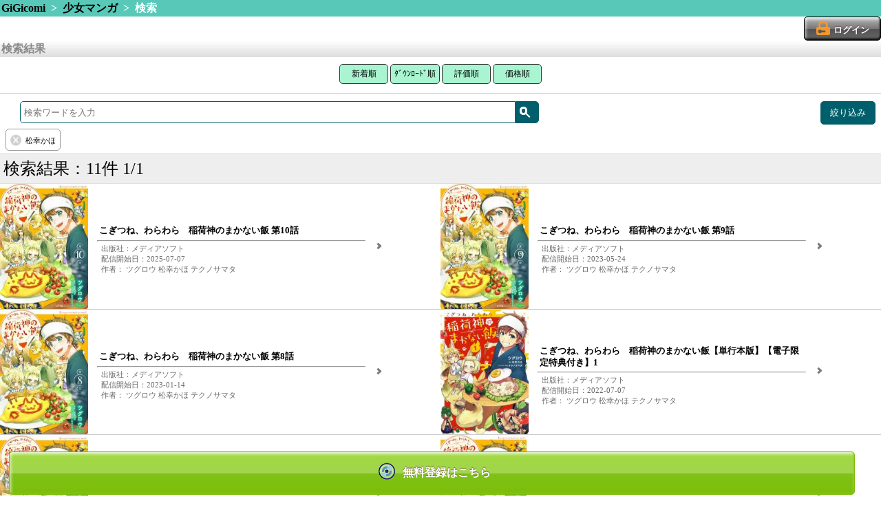

--- FILE ---
content_type: text/html; charset=UTF-8
request_url: https://gigicomi.com/home/search_result/?&category_id=21&subcategory_id=62&auther_names%5B%5D=%E6%9D%BE%E5%B9%B8%E3%81%8B%E3%81%BB&gaq=%20%E6%9D%BE%E5%B9%B8%E3%81%8B%E3%81%BB
body_size: 35187
content:
<!DOCTYPE html>
<html lang="ja">
<head>
<!-- Google Tag Manager -->
<script>(function(w,d,s,l,i){w[l]=w[l]||[];w[l].push({'gtm.start':
new Date().getTime(),event:'gtm.js'});var f=d.getElementsByTagName(s)[0],
j=d.createElement(s),dl=l!='dataLayer'?'&l='+l:'';j.async=true;j.src=
'https://www.googletagmanager.com/gtm.js?id='+i+dl;f.parentNode.insertBefore(j,f);
})(window,document,'script','dataLayer','GTM-MQ8CK5B');</script>
<!-- End Google Tag Manager -->
	<meta charset="UTF-8">
	<meta name="viewport" content="width=device-width,target-densitydpi=160dpi,maximum-scale=1.0,user-scalable=no" />
	<meta name="format-detection" content="telephone=no" />
	<script src="/js/app.js?2026012617"></script>
	<script src="/js/button.js?20181226"></script>
	<link rel="stylesheet" href="/css/style.css?2026012617" />
	<link rel="stylesheet" media="screen and (min-width: 768px)" href="/css/tablet.css?2026012617" />
	<link rel="shortcut icon" href="/imagegi/favicon.ico" type="image/x-icon">
	<link href="/imagegi/apple-touch-icon.png" rel="apple-touch-icon-precomposed" type="image/png" />

<link href="/common/css/sp-renewal_header.css?2026012617" rel="stylesheet">
<link href="/common/css/sp-renewal.css?20260126170" rel="stylesheet">

	<meta name="description" content="電子書籍や電子コミックが無料から試し読みできるスマホ向けコミックサイトです。新作を毎日更新！人気コミックからアニメ化された作品まで幅広く配信中！コインサービスでお得に漫画を読めるのはGiGicomiです。" />
	<meta name="keywords" content="コミック,漫画,マンガ,ドラマＣＤ,アンドロイド,Android,iPhone,無料" />
	<meta name="keywords" content="電子コミック,漫画,コミック" />
		<title>GiGicomi | 漫画・小説など電子コミックを無料試し読みできる！</title>

<!--
	<script type="text/javascript">
		var _gaq = _gaq || [];
		_gaq.push(['_setAccount', 'UA-35693204-1']);
		_gaq.push(['_setCustomVar', 1, 'User', 'Visitor', 2]);

		_gaq.push(['_setCustomVar', 2, 'SiteCode', 'hbox', 2]);

		_gaq.push(['_trackPageview']);

		window.onerror = function(message, url, lineNumber) {
			var fileName = url.match(".+/(.+?)([\?#;].*)?$")[1]; // URLからファイル名を取得
			var message = fileName + ':' + lineNumber
			+ " - " + message + ",\n"
			+ 'userAgent:' + window.navigator.userAgent;
			_gaq.push(['_trackEvent', 'JSError', fileName, message]);
		};

		(function() {
			var ga = document.createElement('script'); ga.type = 'text/javascript'; ga.async = true;
			ga.src = ('https:' == document.location.protocol ? 'https://' : 'http://') + 'stats.g.doubleclick.net/dc.js';
			var s = document.getElementsByTagName('script')[0]; s.parentNode.insertBefore(ga, s);
		})();
	</script>
-->
<script>
  (function(i,s,o,g,r,a,m){i['GoogleAnalyticsObject']=r;i[r]=i[r]||function(){
  (i[r].q=i[r].q||[]).push(arguments)},i[r].l=1*new Date();a=s.createElement(o),
  m=s.getElementsByTagName(o)[0];a.async=1;a.src=g;m.parentNode.insertBefore(a,m)
  })(window,document,'script','//www.google-analytics.com/analytics.js','ga');

  //gaoff//
  /*
  ga('create', 'UA-35693204-1', 'auto');

		//_gaq.push(['_setCustomVar', 1, 'User', 'Visitor', 2]);
		ga('set', 'dimension1', 'Visitor');

		//_gaq.push(['_setCustomVar', 2, 'SiteCode', 'hbox', 2]);
		ga('set', 'dimension2', 'hbox');


		window.onerror = function(message, url, lineNumber) {
			var fileName = url.match(".+/(.+?)([\?#;].*)?$")[1]; // URLからファイル名を取得
			var message = fileName + ':' + lineNumber
			+ " - " + message + ",\n"
			+ 'userAgent:' + window.navigator.userAgent;

			//_gaq.push(['_trackEvent', 'JSError', fileName, message]);
			ga('send', 'event', 'JSError', fileName, message);
		};
  */

  //gaeec//
  //ga('send', 'pageview');
  var eec_footer_send = true;

</script>

	<script type="text/javascript">
		function launchApp(){//ライブラリ
			libraryApp('', '', '');
		}
		function libraryApp(appQuery, extUrl) {
	document.location = '/home/ext/download'		}
	</script>


<!-- google analytics -->
<script>
(function(i,s,o,g,r,a,m){i['GoogleAnalyticsObject']=r;i[r]=i[r]||function(){
 (i[r].q=i[r].q||[]).push(arguments)},i[r].l=1*new Date();a=s.createElement(o),
 m=s.getElementsByTagName(o)[0];a.async=1;a.src=g;m.parentNode.insertBefore(a,m)
 })(window,document,'script','//www.google-analytics.com/analytics.js','ga');

ga('create', 'UA-33514262-1', 'auto');
ga('require', 'displayfeatures');
ga('send', 'pageview');

</script>

<!--Juicerタグ20170317 (2017.11.15削除) -->
<!--<script src="//kitchen.juicer.cc/?color=SVHRd/VOp9A=" async></script>-->
</head>

<body class="portrait">
<!-- Google Tag Manager (noscript) -->
<noscript><iframe src="https://www.googletagmanager.com/ns.html?id=GTM-MQ8CK5B"
height="0" width="0" style="display:none;visibility:hidden"></iframe></noscript>
<!-- End Google Tag Manager (noscript) -->

	<header>
						<!-- パンくず -->
			<div class="hr-green">
			<a href="/home">GiGicomi</a>
																&nbsp;&gt;&nbsp;
											<a href="/home/category/gigicomi_comic/girlsgcomic">少女マンガ</a>
														&nbsp;&gt;&nbsp;
											検索															</div>
					
			<!-- ログインボタン -->
		<div class="header-login">
					<a class="btn-login" href="/home/login"><span>ログイン</span></a>
				</div>
	
				
		</header>

	<section id="content">
		<!-- //gaeec// -->
<script src="/js/ga_exp_ecommerce.js"></script>
<script>
eecInit('検索結果', true);
</script>
<!-- ///////// -->


<script>
jQuery(function($) {
	// 絞り込み項目を削除
	$('.search_query > .btn-clear').on('click',function(){
		$(this).prev('input').remove();
		$(this).parents('form').submit();
	});
	// 検索ワード送信
	$('form[id^="search_form"]').submit(function(){
		var thisform = $(this);

		// Google Analytics用 クエリパラメータ
		var excluded_params = [
			'category_id',
			'subcategory_id',
			'sdc_sort',
		];
		var gaq = '';
		$.each(thisform.find('input'), function(index, input){
			if (excluded_params.indexOf(input.name) >= 0) {
				return true;
			}
			if (gaq == '') {
				gaq = (input.value);
			} else {
				gaq = gaq + ' ' + (input.value);
			}
		});
		if (gaq != '') {
			$("<input>", {
				type: 'hidden',
				name: 'gaq',
				value: gaq
			}).appendTo(thisform);
		}
		var qstr = thisform.find('input[name="q"]').val();
		if (qstr != '') {
			// 入力された検索ワードをスペースで分離して配列として送信
			qstr = qstr.replace(/　|\t|\n|\r/g, ' ');
			qarr = qstr.split(' ');
			$.each(qarr, function(index, q){
				if (q != '') {
					$("<input>", {
						type: 'hidden',
						name: 'q_array[]',
						value: q
					}).appendTo(thisform);
				}
			});
			$('input[name="q"]').prop('disabled', true);
		}
	});
});
function search_submit(elm) {
	// 0件の場合は検索履歴をリセット
	if (0 == 11) {
		$('.search_query > input').prop('disabled', true);
	}
	$(elm).parents('form').submit();
}

window.onpageshow = function(){
	if ($('input[name="q"]').is(':disabled')) {
		$('input[name="q"]').prop('disabled', false).focus();
	}
}
</script>

<div class="hr-silver">検索結果</div>
		<div id='search-result' class="box-text" align="center">
			<button class="top3 width71" onclick="location.href='/home/search_result/1/?&amp;category_id=21&amp;subcategory_id=62&amp;auther_names%5B%5D=%E6%9D%BE%E5%B9%B8%E3%81%8B%E3%81%BB&amp;gaq=%20%E6%9D%BE%E5%B9%B8%E3%81%8B%E3%81%BB&sort_key=all#search-result'">新着順</button>
			<button class="top3 width85" onclick="location.href='/home/search_result/1/?&amp;category_id=21&amp;subcategory_id=62&amp;auther_names%5B%5D=%E6%9D%BE%E5%B9%B8%E3%81%8B%E3%81%BB&amp;gaq=%20%E6%9D%BE%E5%B9%B8%E3%81%8B%E3%81%BB&sort_key=ranking#search-result'">ﾀﾞｳﾝﾛｰﾄﾞ順</button>
			<button class="top3 width71" onclick="location.href='/home/search_result/1/?&amp;category_id=21&amp;subcategory_id=62&amp;auther_names%5B%5D=%E6%9D%BE%E5%B9%B8%E3%81%8B%E3%81%BB&amp;gaq=%20%E6%9D%BE%E5%B9%B8%E3%81%8B%E3%81%BB&sort_key=rate#search-result'">評価順</button>
			<button class="top3 width71" onclick="location.href='/home/search_result/1/?&amp;category_id=21&amp;subcategory_id=62&amp;auther_names%5B%5D=%E6%9D%BE%E5%B9%B8%E3%81%8B%E3%81%BB&amp;gaq=%20%E6%9D%BE%E5%B9%B8%E3%81%8B%E3%81%BB&sort_key=price#search-result'">価格順</button>
		</div>

		<hr class="search-result-hr">
		<form action="/home/search_result/1" method="GET" style="margin-bottom:0.2rem" id="search_form1">
			<div class="library-search">
				<div class="word-search-form"><!--
					--><input id="search-text1" type="text" name="q" placeholder="検索ワードを入力"/><!--
					--><div class="search-button-slim"><span id="magnifying-glass" onclick="search_submit(this);"></span></div>
				</div><!--
								--><div class="refine-search-button"><span>絞り込み</span></div><!--
							--></div>
							<input type="hidden" name="category_id" value="21">
										<input type="hidden" name="subcategory_id" value="62">
									<div class="search_query_list">
								<span class="search_query">
					<input type="hidden" name="auther_names[]" value="松幸かほ">
					<span class="btn-clear"></span>
					<span class="search_query_text">松幸かほ</span>
				</span>
																			</div>
		</form>
		<div class="clearfix"></div>

		<div class="search-result-count-area">
			<div >検索結果：11件 1/1</div>
		</div>


<ul class="contents-list"><!--
			--><li onclick="eecClickContent('self', 0, '/home/content/601568'); return false;"><!--
		--><div class="content-package">
			<img src="/image3/content/601568/sp_thumbnail_cover.jpg" alt="こぎつね、わらわら　稲荷神のまかない飯 第10話 パッケージ画像" />
		</div><!--
		--><div class="content-meta arrow">
			<ul><!--
				 --><li class="labels">
				 							</li><!--
				 --><li class="content-title-small">こぎつね、わらわら　稲荷神のまかない飯 第10話</li><!--
				 --><li><hr></li><!--
				 --><li class="subdata-column">出版社：メディアソフト</li><!--
				 --><li class="date-column">配信開始日：2025-07-07</li><!--
				 --><li class="subdata-column">作者：
ツグロウ 松幸かほ テクノサマタ 					</li><!--
			--></ul>
		</div><!--
	--></li><!--
				--><li onclick="eecClickContent('self', 1, '/home/content/461692'); return false;"><!--
		--><div class="content-package">
			<img src="/image3/content/461692/sp_thumbnail_cover.jpg" alt="こぎつね、わらわら　稲荷神のまかない飯 第9話 パッケージ画像" />
		</div><!--
		--><div class="content-meta arrow">
			<ul><!--
				 --><li class="labels">
				 							</li><!--
				 --><li class="content-title-small">こぎつね、わらわら　稲荷神のまかない飯 第9話</li><!--
				 --><li><hr></li><!--
				 --><li class="subdata-column">出版社：メディアソフト</li><!--
				 --><li class="date-column">配信開始日：2023-05-24</li><!--
				 --><li class="subdata-column">作者：
ツグロウ 松幸かほ テクノサマタ 					</li><!--
			--></ul>
		</div><!--
	--></li><!--
				--><li onclick="eecClickContent('self', 2, '/home/content/437909'); return false;"><!--
		--><div class="content-package">
			<img src="/image3/content/437909/sp_thumbnail_cover.jpg" alt="こぎつね、わらわら　稲荷神のまかない飯 第8話 パッケージ画像" />
		</div><!--
		--><div class="content-meta arrow">
			<ul><!--
				 --><li class="labels">
				 							</li><!--
				 --><li class="content-title-small">こぎつね、わらわら　稲荷神のまかない飯 第8話</li><!--
				 --><li><hr></li><!--
				 --><li class="subdata-column">出版社：メディアソフト</li><!--
				 --><li class="date-column">配信開始日：2023-01-14</li><!--
				 --><li class="subdata-column">作者：
ツグロウ 松幸かほ テクノサマタ 					</li><!--
			--></ul>
		</div><!--
	--></li><!--
				--><li onclick="eecClickContent('self', 3, '/home/content/418635'); return false;"><!--
		--><div class="content-package">
			<img src="/image3/content/418635/sp_thumbnail_cover.jpg" alt="こぎつね、わらわら　稲荷神のまかない飯【単行本版】【電子限定特典付き】1 パッケージ画像" />
		</div><!--
		--><div class="content-meta arrow">
			<ul><!--
				 --><li class="labels">
				 							</li><!--
				 --><li class="content-title-small">こぎつね、わらわら　稲荷神のまかない飯【単行本版】【電子限定特典付き】1</li><!--
				 --><li><hr></li><!--
				 --><li class="subdata-column">出版社：メディアソフト</li><!--
				 --><li class="date-column">配信開始日：2022-07-07</li><!--
				 --><li class="subdata-column">作者：
ツグロウ 松幸かほ テクノサマタ 					</li><!--
			--></ul>
		</div><!--
	--></li><!--
				--><li onclick="eecClickContent('self', 4, '/home/content/401283'); return false;"><!--
		--><div class="content-package">
			<img src="/image3/content/401283/sp_thumbnail_cover.jpg" alt="こぎつね、わらわら　稲荷神のまかない飯 第7話 パッケージ画像" />
		</div><!--
		--><div class="content-meta arrow">
			<ul><!--
				 --><li class="labels">
				 							</li><!--
				 --><li class="content-title-small">こぎつね、わらわら　稲荷神のまかない飯 第7話</li><!--
				 --><li><hr></li><!--
				 --><li class="subdata-column">出版社：メディアソフト</li><!--
				 --><li class="date-column">配信開始日：2022-06-04</li><!--
				 --><li class="subdata-column">作者：
ツグロウ 松幸かほ テクノサマタ 					</li><!--
			--></ul>
		</div><!--
	--></li><!--
				--><li onclick="eecClickContent('self', 5, '/home/content/400293'); return false;"><!--
		--><div class="content-package">
			<img src="/image3/content/400293/sp_thumbnail_cover.jpg" alt="こぎつね、わらわら　稲荷神のまかない飯 第6話 パッケージ画像" />
		</div><!--
		--><div class="content-meta arrow">
			<ul><!--
				 --><li class="labels">
				 							</li><!--
				 --><li class="content-title-small">こぎつね、わらわら　稲荷神のまかない飯 第6話</li><!--
				 --><li><hr></li><!--
				 --><li class="subdata-column">出版社：メディアソフト</li><!--
				 --><li class="date-column">配信開始日：2022-02-28</li><!--
				 --><li class="subdata-column">作者：
ツグロウ 松幸かほ テクノサマタ 					</li><!--
			--></ul>
		</div><!--
	--></li><!--
				--><li onclick="eecClickContent('self', 6, '/home/content/382550'); return false;"><!--
		--><div class="content-package">
			<img src="/image3/content/382550/sp_thumbnail_cover.jpg" alt="こぎつね、わらわら　稲荷神のまかない飯 第５話 パッケージ画像" />
		</div><!--
		--><div class="content-meta arrow">
			<ul><!--
				 --><li class="labels">
				 							</li><!--
				 --><li class="content-title-small">こぎつね、わらわら　稲荷神のまかない飯 第５話</li><!--
				 --><li><hr></li><!--
				 --><li class="subdata-column">出版社：メディアソフト</li><!--
				 --><li class="date-column">配信開始日：2021-11-10</li><!--
				 --><li class="subdata-column">作者：
ツグロウ 松幸かほ テクノサマタ 					</li><!--
			--></ul>
		</div><!--
	--></li><!--
				--><li onclick="eecClickContent('self', 7, '/home/content/350172'); return false;"><!--
		--><div class="content-package">
			<img src="/image3/content/350172/sp_thumbnail_cover.jpg" alt="こぎつね、わらわら　稲荷神のまかない飯 第4話 パッケージ画像" />
		</div><!--
		--><div class="content-meta arrow">
			<ul><!--
				 --><li class="labels">
				 							</li><!--
				 --><li class="content-title-small">こぎつね、わらわら　稲荷神のまかない飯 第4話</li><!--
				 --><li><hr></li><!--
				 --><li class="subdata-column">出版社：メディアソフト</li><!--
				 --><li class="date-column">配信開始日：2021-08-10</li><!--
				 --><li class="subdata-column">作者：
ツグロウ 松幸かほ テクノサマタ 					</li><!--
			--></ul>
		</div><!--
	--></li><!--
				--><li onclick="eecClickContent('self', 8, '/home/content/340607'); return false;"><!--
		--><div class="content-package">
			<img src="/image3/content/340607/sp_thumbnail_cover.jpg" alt="こぎつね、わらわら　稲荷神のまかない飯 第3話 パッケージ画像" />
		</div><!--
		--><div class="content-meta arrow">
			<ul><!--
				 --><li class="labels">
				 							</li><!--
				 --><li class="content-title-small">こぎつね、わらわら　稲荷神のまかない飯 第3話</li><!--
				 --><li><hr></li><!--
				 --><li class="subdata-column">出版社：メディアソフト</li><!--
				 --><li class="date-column">配信開始日：2021-05-25</li><!--
				 --><li class="subdata-column">作者：
ツグロウ 松幸かほ テクノサマタ 					</li><!--
			--></ul>
		</div><!--
	--></li><!--
				--><li onclick="eecClickContent('self', 9, '/home/content/333635'); return false;"><!--
		--><div class="content-package">
			<img src="/image3/content/333635/sp_thumbnail_cover.jpg" alt="こぎつね、わらわら　稲荷神のまかない飯 第2話 パッケージ画像" />
		</div><!--
		--><div class="content-meta arrow">
			<ul><!--
				 --><li class="labels">
				 							</li><!--
				 --><li class="content-title-small">こぎつね、わらわら　稲荷神のまかない飯 第2話</li><!--
				 --><li><hr></li><!--
				 --><li class="subdata-column">出版社：メディアソフト</li><!--
				 --><li class="date-column">配信開始日：2021-03-21</li><!--
				 --><li class="subdata-column">作者：
ツグロウ 松幸かほ テクノサマタ 					</li><!--
			--></ul>
		</div><!--
	--></li><!--
				--><li onclick="eecClickContent('self', 10, '/home/content/326473'); return false;"><!--
		--><div class="content-package">
			<img src="/image3/content/326473/sp_thumbnail_cover.jpg" alt="こぎつね、わらわら　稲荷神のまかない飯 第１話 パッケージ画像" />
		</div><!--
		--><div class="content-meta arrow">
			<ul><!--
				 --><li class="labels">
				 							</li><!--
				 --><li class="content-title-small">こぎつね、わらわら　稲荷神のまかない飯 第１話</li><!--
				 --><li><hr></li><!--
				 --><li class="subdata-column">出版社：メディアソフト</li><!--
				 --><li class="date-column">配信開始日：2021-01-30</li><!--
				 --><li class="subdata-column">作者：
ツグロウ 松幸かほ テクノサマタ 					</li><!--
			--></ul>
		</div><!--
	--></li><!--
	--><!--//gaeec//--><!--
-->		<script>
		window.eec_content_data['self'] = new Array();
								window.eec_content_data['self'][0] = {
				'content_id': '601568',
				'title': 'こぎつね、わらわら　稲荷神のまかない飯 第10話',
				'category_code': 'gigicomi_comic',
				'subcategory_code': 'girlsgcomic',
				'brand': '',
				'variant': '',
				'price': '132'
			};
								window.eec_content_data['self'][1] = {
				'content_id': '461692',
				'title': 'こぎつね、わらわら　稲荷神のまかない飯 第9話',
				'category_code': 'gigicomi_comic',
				'subcategory_code': 'girlsgcomic',
				'brand': '',
				'variant': '',
				'price': '132'
			};
								window.eec_content_data['self'][2] = {
				'content_id': '437909',
				'title': 'こぎつね、わらわら　稲荷神のまかない飯 第8話',
				'category_code': 'gigicomi_comic',
				'subcategory_code': 'girlsgcomic',
				'brand': '',
				'variant': '',
				'price': '132'
			};
								window.eec_content_data['self'][3] = {
				'content_id': '418635',
				'title': 'こぎつね、わらわら　稲荷神のまかない飯【単行本版】【電子限定特典付き】1',
				'category_code': 'gigicomi_comic',
				'subcategory_code': 'girlsgcomic',
				'brand': '',
				'variant': '',
				'price': '748'
			};
								window.eec_content_data['self'][4] = {
				'content_id': '401283',
				'title': 'こぎつね、わらわら　稲荷神のまかない飯 第7話',
				'category_code': 'gigicomi_comic',
				'subcategory_code': 'girlsgcomic',
				'brand': '',
				'variant': '',
				'price': '165'
			};
								window.eec_content_data['self'][5] = {
				'content_id': '400293',
				'title': 'こぎつね、わらわら　稲荷神のまかない飯 第6話',
				'category_code': 'gigicomi_comic',
				'subcategory_code': 'girlsgcomic',
				'brand': '',
				'variant': '',
				'price': '132'
			};
								window.eec_content_data['self'][6] = {
				'content_id': '382550',
				'title': 'こぎつね、わらわら　稲荷神のまかない飯 第５話',
				'category_code': 'gigicomi_comic',
				'subcategory_code': 'girlsgcomic',
				'brand': '',
				'variant': '',
				'price': '132'
			};
								window.eec_content_data['self'][7] = {
				'content_id': '350172',
				'title': 'こぎつね、わらわら　稲荷神のまかない飯 第4話',
				'category_code': 'gigicomi_comic',
				'subcategory_code': 'girlsgcomic',
				'brand': '',
				'variant': '',
				'price': '132'
			};
								window.eec_content_data['self'][8] = {
				'content_id': '340607',
				'title': 'こぎつね、わらわら　稲荷神のまかない飯 第3話',
				'category_code': 'gigicomi_comic',
				'subcategory_code': 'girlsgcomic',
				'brand': '',
				'variant': '',
				'price': '132'
			};
								window.eec_content_data['self'][9] = {
				'content_id': '333635',
				'title': 'こぎつね、わらわら　稲荷神のまかない飯 第2話',
				'category_code': 'gigicomi_comic',
				'subcategory_code': 'girlsgcomic',
				'brand': '',
				'variant': '',
				'price': '132'
			};
								window.eec_content_data['self'][10] = {
				'content_id': '326473',
				'title': 'こぎつね、わらわら　稲荷神のまかない飯 第１話',
				'category_code': 'gigicomi_comic',
				'subcategory_code': 'girlsgcomic',
				'brand': '',
				'variant': '',
				'price': '132'
			};
				</script>
		<!--
--><script>eecImpressionContent('self');</script><!--
--><!--/////////--><!--
--></ul>



		<div class="pagenation-area">
      <ul class="pages-ul">
					<li>
						<a href="/home/search_result/1/?&amp;category_id=21&amp;subcategory_id=62&amp;auther_names%5B%5D=%E6%9D%BE%E5%B9%B8%E3%81%8B%E3%81%BB&amp;gaq=%20%E6%9D%BE%E5%B9%B8%E3%81%8B%E3%81%BB#search-result" class="page-current">
							1						</a>
					</li>
				</ul>

			<div>
				<div class="pagenation-link page-now button-disabled">前へ</div>
			</div>

			<div>
				
			</div>

			<div>
				<div class="pagenation-link page-now button-disabled">次へ</div>
			</div>

			<nav class="sub-gallery"><!--
			--></nav>
		</div>



<div class="notice text-center mar8-0">
	<div class="form-box">
		<button class="dribbble" onclick="location.href='/home/create_account'">コンテンツを見るには？</button>
	</div>
</div>

		<form action="/home/search_result/1" method="GET" style="margin-top:0.2rem; margin-bottom:0.2rem" id="search_form2">
			<div class="library-search">
				<div class="word-search-form"><!--
					--><input id="search-text2" type="text" name="q" placeholder="検索ワードを入力"/><!--
					--><div class="search-button-slim"><span id="magnifying-glass" onclick="search_submit(this);"></span></div>
				</div><!--
								--><div class="refine-search-button"><span>絞り込み</span></div><!--
							--></div>
							<input type="hidden" name="category_id" value="21">
										<input type="hidden" name="subcategory_id" value="62">
						<div class="search_query_list">
								<span class="search_query">
					<input type="hidden" name="auther_names[]" value="松幸かほ">
					<span class="btn-clear"></span>
					<span class="search_query_text">松幸かほ</span>
				</span>
																			</div>
		</form>
		<div class="clearfix"></div>

<!-- 絞り込み検索 -->

<div id="refine_search_modal_layer"></div>
<div id="refine_search_modal">
	<span class="close-icon"></span>

	<dl>
		<dt id="tags_top" class="arrow">タグで絞り込む</dt>
		<dd>
			<ul>
							<li class="tags ">
					<a href="/home/search_result/?&amp;category_id=21&amp;subcategory_id=62&amp;auther_names%5B%5D=%E6%9D%BE%E5%B9%B8%E3%81%8B%E3%81%BB&q_array[]=%E3%82%B0%E3%83%AB%E3%83%A1&gaq=%20%E3%82%B0%E3%83%AB%E3%83%A1">
						グルメ <span class="count">(11)</span>
					</a>
				</li>
							<li class="tags ">
					<a href="/home/search_result/?&amp;category_id=21&amp;subcategory_id=62&amp;auther_names%5B%5D=%E6%9D%BE%E5%B9%B8%E3%81%8B%E3%81%BB&q_array[]=%E3%82%B7%E3%82%A7%E3%83%95%E3%83%BB%E3%83%91%E3%83%86%E3%82%A3%E3%82%B7%E3%82%A8&gaq=%20%E3%82%B7%E3%82%A7%E3%83%95%E3%83%BB%E3%83%91%E3%83%86%E3%82%A3%E3%82%B7%E3%82%A8">
						シェフ・パティシエ <span class="count">(11)</span>
					</a>
				</li>
							<li class="tags ">
					<a href="/home/search_result/?&amp;category_id=21&amp;subcategory_id=62&amp;auther_names%5B%5D=%E6%9D%BE%E5%B9%B8%E3%81%8B%E3%81%BB&q_array[]=%E3%83%8A%E3%83%8A%E3%82%A4%E3%83%AD%E3%82%B3%E3%83%9F%E3%83%83%E3%82%AF%E3%82%B9&gaq=%20%E3%83%8A%E3%83%8A%E3%82%A4%E3%83%AD%E3%82%B3%E3%83%9F%E3%83%83%E3%82%AF%E3%82%B9">
						ナナイロコミックス <span class="count">(11)</span>
					</a>
				</li>
							<li class="tags ">
					<a href="/home/search_result/?&amp;category_id=21&amp;subcategory_id=62&amp;auther_names%5B%5D=%E6%9D%BE%E5%B9%B8%E3%81%8B%E3%81%BB&q_array[]=%E3%83%95%E3%82%A1%E3%83%B3%E3%82%BF%E3%82%B8%E3%83%BC&gaq=%20%E3%83%95%E3%82%A1%E3%83%B3%E3%82%BF%E3%82%B8%E3%83%BC">
						ファンタジー <span class="count">(11)</span>
					</a>
				</li>
							<li class="tags ">
					<a href="/home/search_result/?&amp;category_id=21&amp;subcategory_id=62&amp;auther_names%5B%5D=%E6%9D%BE%E5%B9%B8%E3%81%8B%E3%81%BB&q_array[]=%E4%BA%BA%E5%A4%96&gaq=%20%E4%BA%BA%E5%A4%96">
						人外 <span class="count">(11)</span>
					</a>
				</li>
							<li class="tags ">
					<a href="/home/search_result/?&amp;category_id=21&amp;subcategory_id=62&amp;auther_names%5B%5D=%E6%9D%BE%E5%B9%B8%E3%81%8B%E3%81%BB&q_array[]=%E5%B0%91%E5%A5%B3%E3%83%9E%E3%83%B3%E3%82%AC&gaq=%20%E5%B0%91%E5%A5%B3%E3%83%9E%E3%83%B3%E3%82%AC">
						少女マンガ <span class="count">(11)</span>
					</a>
				</li>
									</ul>
					</dd>
	</dl>
		<dl>
		<dt id="authers_top" class="arrow">作者で絞り込む</dt>
		<dd>
			<ul>
							<li class="authers ">
					<a href="/home/search_result/?&amp;category_id=21&amp;subcategory_id=62&amp;auther_names%5B%5D=%E6%9D%BE%E5%B9%B8%E3%81%8B%E3%81%BB&auther_names[]=%E3%83%84%E3%82%B0%E3%83%AD%E3%82%A6&gaq=%20%E3%83%84%E3%82%B0%E3%83%AD%E3%82%A6">
						ツグロウ <span class="count">(11)</span>
					</a>
				</li>
							<li class="authers ">
					<a href="/home/search_result/?&amp;category_id=21&amp;subcategory_id=62&amp;auther_names%5B%5D=%E6%9D%BE%E5%B9%B8%E3%81%8B%E3%81%BB&auther_names[]=%E3%83%86%E3%82%AF%E3%83%8E%E3%82%B5%E3%83%9E%E3%82%BF&gaq=%20%E3%83%86%E3%82%AF%E3%83%8E%E3%82%B5%E3%83%9E%E3%82%BF">
						テクノサマタ <span class="count">(11)</span>
					</a>
				</li>
									</ul>
					</dd>
	</dl>
		<dl>
		<dt id="series_top" class="arrow">シリーズで絞り込む</dt>
		<dd>
			<ul>
							<li class="series ">
					<a href="/home/search_result/?&amp;category_id=21&amp;subcategory_id=62&amp;auther_names%5B%5D=%E6%9D%BE%E5%B9%B8%E3%81%8B%E3%81%BB&series_name=%E3%80%90%E5%8D%98%E8%A9%B1%E3%80%91%E3%81%93%E3%81%8E%E3%81%A4%E3%81%AD%E3%80%81%E3%82%8F%E3%82%89%E3%82%8F%E3%82%89%E3%80%80%E7%A8%B2%E8%8D%B7%E7%A5%9E%E3%81%AE%E3%81%BE%E3%81%8B%E3%81%AA%E3%81%84%E9%A3%AF&gaq=%20%E3%80%90%E5%8D%98%E8%A9%B1%E3%80%91%E3%81%93%E3%81%8E%E3%81%A4%E3%81%AD%E3%80%81%E3%82%8F%E3%82%89%E3%82%8F%E3%82%89%E3%80%80%E7%A8%B2%E8%8D%B7%E7%A5%9E%E3%81%AE%E3%81%BE%E3%81%8B%E3%81%AA%E3%81%84%E9%A3%AF">
						【単話】こぎつね、わらわら　稲荷.. <span class="count">(10)</span>
					</a>
				</li>
							<li class="series ">
					<a href="/home/search_result/?&amp;category_id=21&amp;subcategory_id=62&amp;auther_names%5B%5D=%E6%9D%BE%E5%B9%B8%E3%81%8B%E3%81%BB&series_name=%E3%80%90%E5%8D%98%E8%A1%8C%E6%9C%AC%E7%89%88%E3%80%91%E3%81%93%E3%81%8E%E3%81%A4%E3%81%AD%E3%80%81%E3%82%8F%E3%82%89%E3%82%8F%E3%82%89%E3%80%80%E7%A8%B2%E8%8D%B7%E7%A5%9E%E3%81%AE%E3%81%BE%E3%81%8B%E3%81%AA%E3%81%84%E9%A3%AF&gaq=%20%E3%80%90%E5%8D%98%E8%A1%8C%E6%9C%AC%E7%89%88%E3%80%91%E3%81%93%E3%81%8E%E3%81%A4%E3%81%AD%E3%80%81%E3%82%8F%E3%82%89%E3%82%8F%E3%82%89%E3%80%80%E7%A8%B2%E8%8D%B7%E7%A5%9E%E3%81%AE%E3%81%BE%E3%81%8B%E3%81%AA%E3%81%84%E9%A3%AF">
						【単行本版】こぎつね、わらわら　.. <span class="count">(1)</span>
					</a>
				</li>
									</ul>
					</dd>
	</dl>
		<dl>
		<dt id="publishers_top" class="arrow">出版社で絞り込む</dt>
		<dd>
			<ul>
							<li class="publishers ">
					<a href="/home/search_result/?&amp;category_id=21&amp;subcategory_id=62&amp;auther_names%5B%5D=%E6%9D%BE%E5%B9%B8%E3%81%8B%E3%81%BB&publisher_name=%E3%83%A1%E3%83%87%E3%82%A3%E3%82%A2%E3%82%BD%E3%83%95%E3%83%88&gaq=%20%E3%83%A1%E3%83%87%E3%82%A3%E3%82%A2%E3%82%BD%E3%83%95%E3%83%88">
						メディアソフト <span class="count">(11)</span>
					</a>
				</li>
										<li class="publishers ">&nbsp;</li>
						</ul>
					</dd>
	</dl>
	
</div>

<script>

jQuery(function($) {
	var $overlay = $('#refine_search_modal_layer, #refine_search_modal');

	$('.refine-search-button').on('click', function() {
		$('#refine_search_modal > dl > dt:first').addClass('close');
		// スクロール位置から表示
		$('#refine_search_modal').css({'top': $(window).scrollTop() + 'px'});
		$overlay.fadeIn(300);
	});

	var closeModal = function() {
		$('html, body').removeClass('noscroll');
		// $(window).off('scroll touchmove');

		$overlay.animate({
			opacity: 0
		}, 300, function() {
			$overlay.scrollTop(0).hide().removeAttr('style');
		});
	};

	$overlay.on('click', function(event) {
		if (!$(event.target).closest('.modal').length) {
			closeModal();
		}
	});

	$('#refine_search_modal>.close-icon').on('click', function() {
		closeModal();
	});

	var toggle_more = function(more_elm) {
		var title = more_elm.attr('id');
		if (more_elm.hasClass('close')) {
			more_elm.text('すべて表示する');
			more_elm.removeClass('close');
			$('.' + title + '.on').addClass('off').removeClass('on');
			var position = $('#' + title + '_top').offset().top;
			if ($(window).scrollTop() > position) {
				$(window).scrollTop(position);
			}
		} else {
			more_elm.text('閉じる');
			more_elm.addClass('close');
			$('.'+title+'.off').addClass('on').removeClass('off');
		}
		event.stopPropagation();
	};
	$('.more.arrow').on('click', function() {
		toggle_more($(this));
	})

	var toggle_dd = function(dt_elm) {
		dt_elm.next('dd').toggle();

		if (dt_elm.hasClass('close')) {
			dt_elm.removeClass('close');
		} else {
			dt_elm.addClass('close');
		}
		event.stopPropagation();
	};
	$('dt.arrow').on('click', function() {
		toggle_dd($(this));
	})
});

</script>
	</section>

	<footer>
		<!-- 		<br><center><a href="//gigicomi.com/home/content/231706"><img src="//hbox.jp/aff/ad_folder/imgfile_gigi/112.gif" width="80%"></a><button class="btn-cartin-bigger" style="width:100%;height:3rem;" onclick="location.href='/home/cart_add/231706';">	<span>カートに追加</span></button></center>			 -->

	<!-- フッターリンク -->

<!-- Google Code for &#12522;&#12510;&#12540;&#12465;&#12486;&#12451;&#12531;&#12464; &#12479;&#12464; -->
<!-- Remarketing tags may not be associated with personally identifiable information or placed on pages related to sensitive categories. For instructions on adding this tag and more information on the above requirements, read the setup guide: google.com/ads/remarketingsetup -->
<!-- //gaeec// -->
<script>
if(eec_footer_send){
	ga('send', 'pageview');
}
</script>
<!-- ///////// -->
<script type="text/javascript">
/* <![CDATA[ */
var google_conversion_id = 992079239;
var google_conversion_label = "cWr8CNGrlgQQh9uH2QM";
var google_custom_params = window.google_tag_params;
var google_remarketing_only = true;
/* ]]> */
</script>
<script type="text/javascript" src="//www.googleadservices.com/pagead/conversion.js">
</script>
<noscript>
<div style="display:inline;">
<img height="1" width="1" style="border-style:none;" alt="" src="//googleads.g.doubleclick.net/pagead/viewthroughconversion/992079239/?value=0&amp;label=cWr8CNGrlgQQh9uH2QM&amp;guid=ON&amp;script=0"/>
</div>
</noscript>

	<div class="footer-links"><!--
				 --><a href="/home/ext/qa_gi">お問合せ</a><span>&nbsp;|&nbsp;</span><!--
			 --><a href="/home/ext/faq">よくあるご質問</a><span>&nbsp;|&nbsp;</span><!--
		--></div>
	<div class="footer-abj">
		<img src="/img/abj.png" alt="" /><br />
		ＡＢＪマークは、この電子書店・電子書籍配信サービスが、著作権者からコンテンツ使用許諾を得た正規版配信サービスであることを示す登録商標（登録番号 第６０９１７１３号）です。
		ABJマークの詳細、ABJマークを掲示しているサービスの一覧はこちら→<a href="https://aebs.or.jp/">https://aebs.or.jp/</a>
	</div>
		<script type="text/javascript" src="https://seal.verisign.com/getseal?host_name=gigicomi.com&amp;size=S&amp;use_flash=YES&amp;use_transparent=YES&amp;lang=ja"></script>
	
	<div id="footer-bar" style="height: 42px; line-height: 42px;">
			(C) GiGicomi
		</div>
	</footer>

	<script>
	//<![CDATA[
	jQuery(function($) {
		var historiesPath;
		if (localStorage.history != null) {
			historiesPath = '/home/histories/?ids=' + localStorage.history;
		} else {
			historiesPath = '/home/histories/';
		}
		$('.showhistory').attr('href', historiesPath);

		// 検索ページで選択中のカテゴリがあったらメニュータブ「検索」のパスも合わせる。
		var selected_subcategory_id = $('.detail-search-category option:selected').val();
		if(typeof selected_subcategory_id !== "undefined"){
			// target属性も取得
			var selected_target = $('.detail-search-category option:selected').attr('target');
			if(selected_target){
				selected_target = '&target=' + selected_target;
			}else{
				selected_target = '';
			}
			$('.menu-tab-search').attr('href', '/home/search/?subcategory_id=' + selected_subcategory_id + selected_target);
		}

		var topBtn = $('#page-top');
		topBtn.hide();
		//スクロールが100に達したらボタン表示
		$(window).scroll(function () {
			if ($(this).scrollTop() > 100) {
				topBtn.fadeIn();
			} else {
				topBtn.fadeOut();
			}
		});
		//スクロールしてトップ
		topBtn.click(function () {
			$('body,html').animate({
				scrollTop: 0
			}, 500);
			return false;
		});
	});
	//]]>
	</script>
	
	<div style="margin-bottom: 60px"></div>
	<div class="top-page-fixed-banner center-box">
		<a class="btn-regist-small icon-disc" href="/home/create_account?over"><span>無料登録はこちら</span></a>
	</div>

<!-- PAGE TOPへ戻るボタン -->
<div class="sprite-up_arrow" id="page-top"></div>




</body>
</html>
